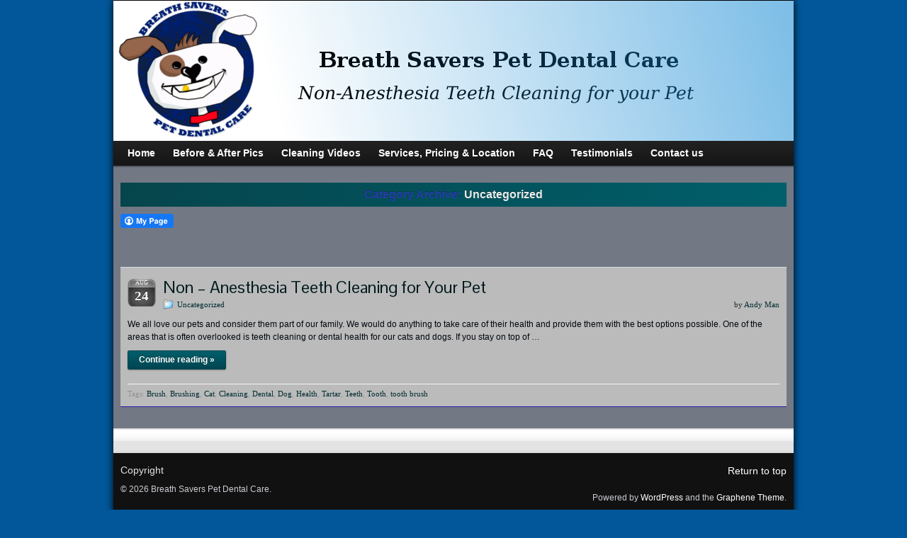

--- FILE ---
content_type: text/html; charset=UTF-8
request_url: https://breathsaverspdc.com/category/uncategorized
body_size: 8167
content:
<!DOCTYPE html PUBLIC "-//W3C//DTD XHTML 1.0 Strict//EN" "http://www.w3.org/TR/xhtml1/DTD/xhtml1-strict.dtd">
<html xmlns="http://www.w3.org/1999/xhtml" dir="ltr" lang="en-US"
	prefix="og: https://ogp.me/ns#" >
<head profile="http://gmpg.org/xfn/11">
    <meta http-equiv="Content-Type" content="text/html; charset=UTF-8" />
    <meta http-equiv="X-UA-Compatible" content="IE=Edge" />
    
    <link rel="pingback" href="https://breathsaverspdc.com/xmlrpc.php" /> 
    
		<!-- All in One SEO 4.2.1.1 -->
		<title>Uncategorized - Breath Savers Pet Dental Care</title>
		<meta name="robots" content="max-image-preview:large" />
		<link rel="canonical" href="https://breathsaverspdc.com/category/uncategorized" />
		<script type="application/ld+json" class="aioseo-schema">
			{"@context":"https:\/\/schema.org","@graph":[{"@type":"WebSite","@id":"https:\/\/breathsaverspdc.com\/#website","url":"https:\/\/breathsaverspdc.com\/","name":"Breath Savers Pet Dental Care","description":"Non-Anesthesia Teeth Cleaning for your Pet","inLanguage":"en-US","publisher":{"@id":"https:\/\/breathsaverspdc.com\/#organization"}},{"@type":"Organization","@id":"https:\/\/breathsaverspdc.com\/#organization","name":"Breath Savers Pet Dental Care","url":"https:\/\/breathsaverspdc.com\/"},{"@type":"BreadcrumbList","@id":"https:\/\/breathsaverspdc.com\/category\/uncategorized#breadcrumblist","itemListElement":[{"@type":"ListItem","@id":"https:\/\/breathsaverspdc.com\/#listItem","position":1,"item":{"@type":"WebPage","@id":"https:\/\/breathsaverspdc.com\/","name":"Home","description":"Drug free \/ Anesthesia free teeth cleaning for your cat or dog in the orange county, California area","url":"https:\/\/breathsaverspdc.com\/"},"nextItem":"https:\/\/breathsaverspdc.com\/category\/uncategorized#listItem"},{"@type":"ListItem","@id":"https:\/\/breathsaverspdc.com\/category\/uncategorized#listItem","position":2,"item":{"@type":"WebPage","@id":"https:\/\/breathsaverspdc.com\/category\/uncategorized","name":"Uncategorized","url":"https:\/\/breathsaverspdc.com\/category\/uncategorized"},"previousItem":"https:\/\/breathsaverspdc.com\/#listItem"}]},{"@type":"CollectionPage","@id":"https:\/\/breathsaverspdc.com\/category\/uncategorized#collectionpage","url":"https:\/\/breathsaverspdc.com\/category\/uncategorized","name":"Uncategorized - Breath Savers Pet Dental Care","inLanguage":"en-US","isPartOf":{"@id":"https:\/\/breathsaverspdc.com\/#website"},"breadcrumb":{"@id":"https:\/\/breathsaverspdc.com\/category\/uncategorized#breadcrumblist"}}]}
		</script>
		<!-- All in One SEO -->

<link rel='dns-prefetch' href='//s.w.org' />
<link rel="alternate" type="application/rss+xml" title="Breath Savers Pet Dental Care &raquo; Feed" href="https://breathsaverspdc.com/feed" />
<link rel="alternate" type="application/rss+xml" title="Breath Savers Pet Dental Care &raquo; Uncategorized Category Feed" href="https://breathsaverspdc.com/category/uncategorized/feed" />
	<script type="text/javascript">
	WebFontConfig = {
		google: { families: ['Pontano+Sans::latin'] }
	};
	(function() {
		var wf = document.createElement('script');
		wf.src = ('https:' == document.location.protocol ? 'https' : 'http') + '://ajax.googleapis.com/ajax/libs/webfont/1/webfont.js';
		wf.type = 'text/javascript';
		wf.async = 'true';
		var s = document.getElementsByTagName('script')[0];
		s.parentNode.insertBefore(wf, s);
	})(); 
    </script>
    		<!-- This site uses the Google Analytics by MonsterInsights plugin v9.11.1 - Using Analytics tracking - https://www.monsterinsights.com/ -->
		<!-- Note: MonsterInsights is not currently configured on this site. The site owner needs to authenticate with Google Analytics in the MonsterInsights settings panel. -->
					<!-- No tracking code set -->
				<!-- / Google Analytics by MonsterInsights -->
		<script type="text/javascript">
window._wpemojiSettings = {"baseUrl":"https:\/\/s.w.org\/images\/core\/emoji\/14.0.0\/72x72\/","ext":".png","svgUrl":"https:\/\/s.w.org\/images\/core\/emoji\/14.0.0\/svg\/","svgExt":".svg","source":{"concatemoji":"https:\/\/breathsaverspdc.com\/wp-includes\/js\/wp-emoji-release.min.js?ver=6.0.11"}};
/*! This file is auto-generated */
!function(e,a,t){var n,r,o,i=a.createElement("canvas"),p=i.getContext&&i.getContext("2d");function s(e,t){var a=String.fromCharCode,e=(p.clearRect(0,0,i.width,i.height),p.fillText(a.apply(this,e),0,0),i.toDataURL());return p.clearRect(0,0,i.width,i.height),p.fillText(a.apply(this,t),0,0),e===i.toDataURL()}function c(e){var t=a.createElement("script");t.src=e,t.defer=t.type="text/javascript",a.getElementsByTagName("head")[0].appendChild(t)}for(o=Array("flag","emoji"),t.supports={everything:!0,everythingExceptFlag:!0},r=0;r<o.length;r++)t.supports[o[r]]=function(e){if(!p||!p.fillText)return!1;switch(p.textBaseline="top",p.font="600 32px Arial",e){case"flag":return s([127987,65039,8205,9895,65039],[127987,65039,8203,9895,65039])?!1:!s([55356,56826,55356,56819],[55356,56826,8203,55356,56819])&&!s([55356,57332,56128,56423,56128,56418,56128,56421,56128,56430,56128,56423,56128,56447],[55356,57332,8203,56128,56423,8203,56128,56418,8203,56128,56421,8203,56128,56430,8203,56128,56423,8203,56128,56447]);case"emoji":return!s([129777,127995,8205,129778,127999],[129777,127995,8203,129778,127999])}return!1}(o[r]),t.supports.everything=t.supports.everything&&t.supports[o[r]],"flag"!==o[r]&&(t.supports.everythingExceptFlag=t.supports.everythingExceptFlag&&t.supports[o[r]]);t.supports.everythingExceptFlag=t.supports.everythingExceptFlag&&!t.supports.flag,t.DOMReady=!1,t.readyCallback=function(){t.DOMReady=!0},t.supports.everything||(n=function(){t.readyCallback()},a.addEventListener?(a.addEventListener("DOMContentLoaded",n,!1),e.addEventListener("load",n,!1)):(e.attachEvent("onload",n),a.attachEvent("onreadystatechange",function(){"complete"===a.readyState&&t.readyCallback()})),(e=t.source||{}).concatemoji?c(e.concatemoji):e.wpemoji&&e.twemoji&&(c(e.twemoji),c(e.wpemoji)))}(window,document,window._wpemojiSettings);
</script>
<style type="text/css">
img.wp-smiley,
img.emoji {
	display: inline !important;
	border: none !important;
	box-shadow: none !important;
	height: 1em !important;
	width: 1em !important;
	margin: 0 0.07em !important;
	vertical-align: -0.1em !important;
	background: none !important;
	padding: 0 !important;
}
</style>
	<link rel='stylesheet' id='wp-block-library-css'  href='https://breathsaverspdc.com/wp-includes/css/dist/block-library/style.min.css?ver=6.0.11' type='text/css' media='all' />
<link rel='stylesheet' id='wpforms-gutenberg-form-selector-css'  href='https://breathsaverspdc.com/wp-content/plugins/wpforms-lite/assets/css/wpforms-full.min.css?ver=1.7.4.2' type='text/css' media='all' />
<style id='global-styles-inline-css' type='text/css'>
body{--wp--preset--color--black: #000000;--wp--preset--color--cyan-bluish-gray: #abb8c3;--wp--preset--color--white: #ffffff;--wp--preset--color--pale-pink: #f78da7;--wp--preset--color--vivid-red: #cf2e2e;--wp--preset--color--luminous-vivid-orange: #ff6900;--wp--preset--color--luminous-vivid-amber: #fcb900;--wp--preset--color--light-green-cyan: #7bdcb5;--wp--preset--color--vivid-green-cyan: #00d084;--wp--preset--color--pale-cyan-blue: #8ed1fc;--wp--preset--color--vivid-cyan-blue: #0693e3;--wp--preset--color--vivid-purple: #9b51e0;--wp--preset--gradient--vivid-cyan-blue-to-vivid-purple: linear-gradient(135deg,rgba(6,147,227,1) 0%,rgb(155,81,224) 100%);--wp--preset--gradient--light-green-cyan-to-vivid-green-cyan: linear-gradient(135deg,rgb(122,220,180) 0%,rgb(0,208,130) 100%);--wp--preset--gradient--luminous-vivid-amber-to-luminous-vivid-orange: linear-gradient(135deg,rgba(252,185,0,1) 0%,rgba(255,105,0,1) 100%);--wp--preset--gradient--luminous-vivid-orange-to-vivid-red: linear-gradient(135deg,rgba(255,105,0,1) 0%,rgb(207,46,46) 100%);--wp--preset--gradient--very-light-gray-to-cyan-bluish-gray: linear-gradient(135deg,rgb(238,238,238) 0%,rgb(169,184,195) 100%);--wp--preset--gradient--cool-to-warm-spectrum: linear-gradient(135deg,rgb(74,234,220) 0%,rgb(151,120,209) 20%,rgb(207,42,186) 40%,rgb(238,44,130) 60%,rgb(251,105,98) 80%,rgb(254,248,76) 100%);--wp--preset--gradient--blush-light-purple: linear-gradient(135deg,rgb(255,206,236) 0%,rgb(152,150,240) 100%);--wp--preset--gradient--blush-bordeaux: linear-gradient(135deg,rgb(254,205,165) 0%,rgb(254,45,45) 50%,rgb(107,0,62) 100%);--wp--preset--gradient--luminous-dusk: linear-gradient(135deg,rgb(255,203,112) 0%,rgb(199,81,192) 50%,rgb(65,88,208) 100%);--wp--preset--gradient--pale-ocean: linear-gradient(135deg,rgb(255,245,203) 0%,rgb(182,227,212) 50%,rgb(51,167,181) 100%);--wp--preset--gradient--electric-grass: linear-gradient(135deg,rgb(202,248,128) 0%,rgb(113,206,126) 100%);--wp--preset--gradient--midnight: linear-gradient(135deg,rgb(2,3,129) 0%,rgb(40,116,252) 100%);--wp--preset--duotone--dark-grayscale: url('#wp-duotone-dark-grayscale');--wp--preset--duotone--grayscale: url('#wp-duotone-grayscale');--wp--preset--duotone--purple-yellow: url('#wp-duotone-purple-yellow');--wp--preset--duotone--blue-red: url('#wp-duotone-blue-red');--wp--preset--duotone--midnight: url('#wp-duotone-midnight');--wp--preset--duotone--magenta-yellow: url('#wp-duotone-magenta-yellow');--wp--preset--duotone--purple-green: url('#wp-duotone-purple-green');--wp--preset--duotone--blue-orange: url('#wp-duotone-blue-orange');--wp--preset--font-size--small: 13px;--wp--preset--font-size--medium: 20px;--wp--preset--font-size--large: 36px;--wp--preset--font-size--x-large: 42px;}.has-black-color{color: var(--wp--preset--color--black) !important;}.has-cyan-bluish-gray-color{color: var(--wp--preset--color--cyan-bluish-gray) !important;}.has-white-color{color: var(--wp--preset--color--white) !important;}.has-pale-pink-color{color: var(--wp--preset--color--pale-pink) !important;}.has-vivid-red-color{color: var(--wp--preset--color--vivid-red) !important;}.has-luminous-vivid-orange-color{color: var(--wp--preset--color--luminous-vivid-orange) !important;}.has-luminous-vivid-amber-color{color: var(--wp--preset--color--luminous-vivid-amber) !important;}.has-light-green-cyan-color{color: var(--wp--preset--color--light-green-cyan) !important;}.has-vivid-green-cyan-color{color: var(--wp--preset--color--vivid-green-cyan) !important;}.has-pale-cyan-blue-color{color: var(--wp--preset--color--pale-cyan-blue) !important;}.has-vivid-cyan-blue-color{color: var(--wp--preset--color--vivid-cyan-blue) !important;}.has-vivid-purple-color{color: var(--wp--preset--color--vivid-purple) !important;}.has-black-background-color{background-color: var(--wp--preset--color--black) !important;}.has-cyan-bluish-gray-background-color{background-color: var(--wp--preset--color--cyan-bluish-gray) !important;}.has-white-background-color{background-color: var(--wp--preset--color--white) !important;}.has-pale-pink-background-color{background-color: var(--wp--preset--color--pale-pink) !important;}.has-vivid-red-background-color{background-color: var(--wp--preset--color--vivid-red) !important;}.has-luminous-vivid-orange-background-color{background-color: var(--wp--preset--color--luminous-vivid-orange) !important;}.has-luminous-vivid-amber-background-color{background-color: var(--wp--preset--color--luminous-vivid-amber) !important;}.has-light-green-cyan-background-color{background-color: var(--wp--preset--color--light-green-cyan) !important;}.has-vivid-green-cyan-background-color{background-color: var(--wp--preset--color--vivid-green-cyan) !important;}.has-pale-cyan-blue-background-color{background-color: var(--wp--preset--color--pale-cyan-blue) !important;}.has-vivid-cyan-blue-background-color{background-color: var(--wp--preset--color--vivid-cyan-blue) !important;}.has-vivid-purple-background-color{background-color: var(--wp--preset--color--vivid-purple) !important;}.has-black-border-color{border-color: var(--wp--preset--color--black) !important;}.has-cyan-bluish-gray-border-color{border-color: var(--wp--preset--color--cyan-bluish-gray) !important;}.has-white-border-color{border-color: var(--wp--preset--color--white) !important;}.has-pale-pink-border-color{border-color: var(--wp--preset--color--pale-pink) !important;}.has-vivid-red-border-color{border-color: var(--wp--preset--color--vivid-red) !important;}.has-luminous-vivid-orange-border-color{border-color: var(--wp--preset--color--luminous-vivid-orange) !important;}.has-luminous-vivid-amber-border-color{border-color: var(--wp--preset--color--luminous-vivid-amber) !important;}.has-light-green-cyan-border-color{border-color: var(--wp--preset--color--light-green-cyan) !important;}.has-vivid-green-cyan-border-color{border-color: var(--wp--preset--color--vivid-green-cyan) !important;}.has-pale-cyan-blue-border-color{border-color: var(--wp--preset--color--pale-cyan-blue) !important;}.has-vivid-cyan-blue-border-color{border-color: var(--wp--preset--color--vivid-cyan-blue) !important;}.has-vivid-purple-border-color{border-color: var(--wp--preset--color--vivid-purple) !important;}.has-vivid-cyan-blue-to-vivid-purple-gradient-background{background: var(--wp--preset--gradient--vivid-cyan-blue-to-vivid-purple) !important;}.has-light-green-cyan-to-vivid-green-cyan-gradient-background{background: var(--wp--preset--gradient--light-green-cyan-to-vivid-green-cyan) !important;}.has-luminous-vivid-amber-to-luminous-vivid-orange-gradient-background{background: var(--wp--preset--gradient--luminous-vivid-amber-to-luminous-vivid-orange) !important;}.has-luminous-vivid-orange-to-vivid-red-gradient-background{background: var(--wp--preset--gradient--luminous-vivid-orange-to-vivid-red) !important;}.has-very-light-gray-to-cyan-bluish-gray-gradient-background{background: var(--wp--preset--gradient--very-light-gray-to-cyan-bluish-gray) !important;}.has-cool-to-warm-spectrum-gradient-background{background: var(--wp--preset--gradient--cool-to-warm-spectrum) !important;}.has-blush-light-purple-gradient-background{background: var(--wp--preset--gradient--blush-light-purple) !important;}.has-blush-bordeaux-gradient-background{background: var(--wp--preset--gradient--blush-bordeaux) !important;}.has-luminous-dusk-gradient-background{background: var(--wp--preset--gradient--luminous-dusk) !important;}.has-pale-ocean-gradient-background{background: var(--wp--preset--gradient--pale-ocean) !important;}.has-electric-grass-gradient-background{background: var(--wp--preset--gradient--electric-grass) !important;}.has-midnight-gradient-background{background: var(--wp--preset--gradient--midnight) !important;}.has-small-font-size{font-size: var(--wp--preset--font-size--small) !important;}.has-medium-font-size{font-size: var(--wp--preset--font-size--medium) !important;}.has-large-font-size{font-size: var(--wp--preset--font-size--large) !important;}.has-x-large-font-size{font-size: var(--wp--preset--font-size--x-large) !important;}
</style>
<link rel='stylesheet' id='fcbkbttn_icon-css'  href='https://breathsaverspdc.com/wp-content/plugins/facebook-button-plugin/css/icon.css?ver=6.0.11' type='text/css' media='all' />
<link rel='stylesheet' id='fcbkbttn_stylesheet-css'  href='https://breathsaverspdc.com/wp-content/plugins/facebook-button-plugin/css/style.css?ver=6.0.11' type='text/css' media='all' />
<link rel='stylesheet' id='graphene-stylesheet-css'  href='https://breathsaverspdc.com/wp-content/themes/graphene/style.css?ver=6.0.11' type='text/css' media='screen' />
<script type='text/javascript' src='https://breathsaverspdc.com/wp-includes/js/jquery/jquery.min.js?ver=3.6.0' id='jquery-core-js'></script>
<script type='text/javascript' src='https://breathsaverspdc.com/wp-includes/js/jquery/jquery-migrate.min.js?ver=3.3.2' id='jquery-migrate-js'></script>
<script type='text/javascript' src='https://breathsaverspdc.com/wp-content/plugins/facebook-button-plugin/js/script.js?ver=6.0.11' id='fcbkbttn_script-js'></script>
<script type='text/javascript' id='graphene-js-js-extra'>
/* <![CDATA[ */
var grapheneJS = {"templateUrl":"https:\/\/breathsaverspdc.com\/wp-content\/themes\/graphene","isSingular":"","shouldShowComments":"","commentsOrder":"newest","sliderDisable":"1","sliderAnimation":"horizontal-slide","sliderTransSpeed":"400","sliderInterval":"7000","sliderDisplay":"thumbnail-excerpt","infScroll":"","infScrollClick":"","infScrollComments":"","totalPosts":"1","postsPerPage":"10","isPageNavi":"","infScrollMsgText":"Fetching window.grapheneInfScrollItemsPerPage more item from window.grapheneInfScrollItemsLeft left ...","infScrollMsgTextPlural":"Fetching window.grapheneInfScrollItemsPerPage more items from window.grapheneInfScrollItemsLeft left ...","infScrollFinishedText":"No more items to fetch","commentsPerPage":"50","totalComments":"0","infScrollCommentsMsg":"Fetching window.grapheneInfScrollCommentsPerPage more top level comment from window.grapheneInfScrollCommentsLeft left ...","infScrollCommentsMsgPlural":"Fetching window.grapheneInfScrollCommentsPerPage more top level comments from window.grapheneInfScrollCommentsLeft left ...","infScrollCommentsFinishedMsg":"No more comments to fetch"};
/* ]]> */
</script>
<script type='text/javascript' src='https://breathsaverspdc.com/wp-content/themes/graphene/js/graphene.js?ver=6.0.11' id='graphene-js-js'></script>
<link rel="https://api.w.org/" href="https://breathsaverspdc.com/wp-json/" /><link rel="alternate" type="application/json" href="https://breathsaverspdc.com/wp-json/wp/v2/categories/1" /><link rel="EditURI" type="application/rsd+xml" title="RSD" href="https://breathsaverspdc.com/xmlrpc.php?rsd" />
<link rel="wlwmanifest" type="application/wlwmanifest+xml" href="https://breathsaverspdc.com/wp-includes/wlwmanifest.xml" /> 
<meta name="generator" content="WordPress 6.0.11" />
<meta name="robots" content="noindex, follow" />
<!-- Analytics by WP Statistics v13.2.4 - https://wp-statistics.com/ -->
<style type="text/css">
#content, .menu-bottom-shadow, #sidebar_bottom{background-color: #727985}.post{background-color: #bbbbbb}.post{border-bottom-color: #2d1aa5}.sidebar h3{border-color: #022328}.sidebar h3{text-shadow: 0 -1px #04343a}.sidebar h3{ background: #06454c; background: -moz-linear-gradient(#005F6B, #06454c); background: -webkit-linear-gradient(#005F6B, #06454c); background: -o-linear-gradient(#005F6B, #06454c); -ms-filter: "progid:DXImageTransform.Microsoft.gradient(startColorStr='#005F6B', EndColorStr='#06454c')"; background: linear-gradient(#005F6B, #06454c); }.featured_slider{ -pie-background: linear-gradient(left top,#06454c,#005F6B); background: #005F6B; background: -moz-linear-gradient(left top,#06454c, #005F6B); background: -webkit-linear-gradient(left top,#06454c, #005F6B); background: -o-linear-gradient(#06454c, #005F6B); -ms-filter: "progid:DXImageTransform.Microsoft.gradient(gradientType=1,startColorStr='#06454c', EndColorStr='#005F6B')"; background: linear-gradient(left top,#06454c, #005F6B); }.block-button, .block-button:visited, .Button, .button, input[type="submit"], button[type="submit"], #commentform #submit, .wpsc_buy_button{ background: #004551; background: -moz-linear-gradient(#005F6B,#004551); background: -webkit-linear-gradient(#005F6B,#004551); background: -o-linear-gradient(#005F6B, #004551); -ms-filter: "progid:DXImageTransform.Microsoft.gradient(startColorStr='#005F6B', EndColorStr='#004551')"; background: linear-gradient(#005F6B,#004551); border-color: #004551; text-shadow: 0 -1px 1px #053a41; color: #ffffff; } .block-button:hover, .button:hover, input[type="submit"]:hover, button[type="submit"]:hover, #commentform #submit:hover,.wpsc_buy_button:hover{ background: #004551; background: -moz-linear-gradient(#005F6B,#002B37); background: -webkit-linear-gradient(#005F6B,#002B37); background: -o-linear-gradient(#005F6B, #002B37); -ms-filter: "progid:DXImageTransform.Microsoft.gradient(startColorStr='#005F6B', EndColorStr='#002B37')"; background: linear-gradient(#005F6B,#002B37); color: #ffffff; }.block-button, .block-button:visited, .Button, .button, input[type="submit"], button[type="submit"], #commentform #submit, .wpsc_buy_button{ -moz-box-shadow: 0 1px 2px #828282; -webkit-box-shadow: 0 1px 2px #828282; box-shadow: 0 1px 2px #828282; }.page-title{ -pie-background: linear-gradient(left top,#06454c,#005F6B); background: #005F6B; background: -moz-linear-gradient(left top,#06454c, #005F6B); background: -webkit-linear-gradient(left top,#06454c, #005F6B); background: -o-linear-gradient(left top,#06454c, #005F6B); -ms-filter: "progid:DXImageTransform.Microsoft.gradient(gradientType=1,startColorStr='#06454c', EndColorStr='#005F6B')"; background: linear-gradient(left top,#06454c, #005F6B); }.page-title{color: #263ca9}.page-title span{color: #eae9e9}.page-title{text-shadow: 0 -1px 0 #033c42}#comments ol.children li.comment{border-color: #DDDDDD} #comments ol.children li.bypostauthor, #comments li.bypostauthor.comment{border-color: #005F6B}#footer,.graphene-footer{background-color:#111111;color:#c9ccd2}#footer a, #footer a:visited, #footer a:hover,.graphene-footer a, .graphene-footer a:visited, .graphene-footer a:hover{color:#ffffff;border-color:#ffffff} #footer-menu .sub-menu li a, #footer-menu .sub-menu li a:visited, #footer-menu .sub-menu li a:hover,.footer-menu .sub-menu li a, .footer-menu .sub-menu li a:visited, .footer-menu .sub-menu li a:hover{color:#1d1b1b;border-color:#1d1b1b}body{background-image:none}.header_title, .header_title a, .header_title a:visited, .header_title a:hover, .header_desc {color:#blank}#nav li ul{width:200px} #nav li ul ul{margin-left:200px}#header-menu ul li a, #secondary-menu ul li a{width:180px}.entry-content, .sidebar, .comment-entry{ color:#01070e; }a,.post-title,.post-title a,#comments > h4.current a{color: #022c31}a:visited,.post-title a:visited{color: #008C9E}a:hover,.post-title a:hover{color: #005F6B}.post-title, .post-title a, .post-title a:hover, .post-title a:visited{ color: #011a1d }
</style>
	<!--[if lte IE 7]>
      <style type="text/css" media="screen">
      	#footer, div.sidebar-wrap, .block-button, .featured_slider, #slider_root, #nav li ul, .pie{behavior: url(https://breathsaverspdc.com/wp-content/themes/graphene/js/PIE.php);}
        .featured_slider{margin-top:0 !important;}
        #header-menu-wrap {z-index:5}
      </style>
    <![endif]-->
    <!-- All in one Favicon 4.7 --><link rel="icon" href="http://breathsaverspdc.com/wp-content/uploads/2012/11/dog_use-gif.gif" type="image/gif"/>
<style type="text/css" id="custom-background-css">
body.custom-background { background-color: #015799; }
</style>
	    <!-- BEGIN Google Analytics script -->
    	    <!-- END Google Analytics script -->
    	<meta name="google-site-verification" content="5T0wT5P4IayN2AO0G_ahIyjRJTnTohh-Z9n7WxK6QVI" />
</head>
<body class="archive category category-uncategorized category-1 custom-background one_column">



<div id="container" class="container_16">
    
    
        <div id="header">
    	
        <img src="https://breathsaverspdc.com/wp-content/uploads/2013/03/breathsavers-banner-4.png" alt="" width="960" height="198" class="header-img" />        	       
        		
                
		    </div>
    <div id="nav">
                <div id="header-menu-wrap" class="clearfix">
				<ul id="header-menu" class="menu clearfix default-menu">
				<li class="page_item page-item-77"><a href="https://breathsaverspdc.com/"><strong>Home</strong></a></li>
<li class="page_item page-item-104"><a href="https://breathsaverspdc.com/pic"><strong>Before &#038; After Pics</strong></a></li>
<li class="page_item page-item-101"><a href="https://breathsaverspdc.com/video"><strong>Cleaning Videos</strong></a></li>
<li class="page_item page-item-88"><a href="https://breathsaverspdc.com/services"><strong>Services, Pricing &#038; Location</strong></a></li>
<li class="page_item page-item-94"><a href="https://breathsaverspdc.com/faq"><strong>FAQ</strong></a></li>
<li class="page_item page-item-97"><a href="https://breathsaverspdc.com/testimonials"><strong>Testimonials</strong></a></li>
<li class="page_item page-item-107"><a href="https://breathsaverspdc.com/contact"><strong>Contact us</strong></a></li>
	</ul>
	            
            <div class="clear"></div>
            
			            
                    
        </div>
		
                
        <div class="menu-bottom-shadow">&nbsp;</div>


        
    </div>

    
    <div id="content" class="clearfix hfeed">
                
                
        <div id="content-main" class="clearfix grid_16">
        
    <h1 class="page-title archive-title">
        Category Archive: <span>Uncategorized</span>    </h1>
    
        
    <div class="entries-wrapper">
    <div class="fcbkbttn_buttons_block fcbkbttn_arhiv" id="fcbkbttn_left"><div class="fcbkbttn_button">
                            <a href="https://www.facebook.com/" target="_blank">
                                <img src="https://breathsaverspdc.com/wp-content/plugins/facebook-button-plugin/images/standard-facebook-ico.png" alt="Fb-Button" />
                            </a>
                        </div><div class="fcbkbttn_like "><fb:like href="https://breathsaverspdc.com/category/uncategorized" action="like" colorscheme="light" layout="standard" show-faces='false' width="225px" size="small"></fb:like></div></div>
                
<div id="post-210" class="clearfix post post-210 type-post status-publish format-standard hentry category-uncategorized tag-brush tag-brushing tag-cat tag-cleaning tag-dental tag-dog tag-health tag-tartar tag-teeth tag-tooth tag-tooth-brush">
	
		
	<div class="entry clearfix">
    
    			    	<div class="date updated alpha ">
        	<span class="value-title" title="2012-08-24T02:46" />
            <p class="default_date">
            	<span class="month">Aug</span>
                <span class="day">24</span>
                            </p>
                    </div>
    		
                
        		
		        
		        <h2 class="post-title entry-title">
			<a href="https://breathsaverspdc.com/non-anesthesia-teeth-cleaning-for-your-pet" rel="bookmark" title="Permalink to Non &#8211; Anesthesia Teeth Cleaning for Your Pet">
				Non &#8211; Anesthesia Teeth Cleaning for Your Pet            </a>
			        </h2>
		
		
						<div class="post-meta clearfix">
			
									<span class="printonly">Categories: </span>
			<p class="meta_categories"><a href="https://breathsaverspdc.com/category/uncategorized" rel="category tag">Uncategorized</a></p>
						
									
									
						            <p class="post-author author vcard">
				by <span class="fn nickname"><a href="https://breathsaverspdc.com/author/aj_admin" class="url" rel="author">Andy Man</a></span>			</p>
											
						
					</div>
				
				<div class="entry-content clearfix">
						
			
				                
                				                
								<p>We all love our pets and consider them part of our family. We would do anything to take care of their health and provide them with the best options possible. One of the areas that is often overlooked is teeth cleaning or dental health for our cats and dogs. If you stay on top of &hellip; </p>
<p><a class="more-link block-button" href="https://breathsaverspdc.com/non-anesthesia-teeth-cleaning-for-your-pet">Continue reading &raquo;</a></p>
                
						
						
						
		</div>
		
				<div class="entry-footer clearfix">
									<p class="post-tags">Tags: <a href="https://breathsaverspdc.com/tag/brush" rel="tag">Brush</a>, <a href="https://breathsaverspdc.com/tag/brushing" rel="tag">Brushing</a>, <a href="https://breathsaverspdc.com/tag/cat" rel="tag">Cat</a>, <a href="https://breathsaverspdc.com/tag/cleaning" rel="tag">Cleaning</a>, <a href="https://breathsaverspdc.com/tag/dental" rel="tag">Dental</a>, <a href="https://breathsaverspdc.com/tag/dog" rel="tag">Dog</a>, <a href="https://breathsaverspdc.com/tag/health" rel="tag">Health</a>, <a href="https://breathsaverspdc.com/tag/tartar" rel="tag">Tartar</a>, <a href="https://breathsaverspdc.com/tag/teeth" rel="tag">Teeth</a>, <a href="https://breathsaverspdc.com/tag/tooth" rel="tag">Tooth</a>, <a href="https://breathsaverspdc.com/tag/tooth-brush" rel="tag">tooth brush</a></p>
						
			                        
            			
					</div>
	</div>
</div>

 

    </div>
    
    	
	
  
    </div><!-- #content-main -->
    
        
    
</div><!-- #content -->



<div id="footer" class="clearfix">
    
        <div id="copyright">
    	<h3>Copyright</h3>
		            <p>
            &copy; 2026 Breath Savers Pet Dental Care.            </p>
                
        
    	    </div>

		<div class="footer-menu-wrap">
    	<ul id="footer-menu" class="clearfix">
			                    	<li class="menu-item return-top"><a href="#">Return to top</a></li>
                    </ul>
    </div>
    	
        <div id="developer" class="grid_7">
        <p>
        Powered by <a href="http://wordpress.org/">WordPress</a> and the <a href="http://www.graphene-theme.com/">Graphene Theme</a>.        </p>

	    </div>
        
    </div><!-- #footer -->


</div><!-- #container -->


            <div id="fb-root"></div>
            	<!--[if IE 8]>
    <script type="text/javascript">
        (function($) {
            var imgs, i, w;
            var imgs = document.getElementsByTagName( 'img' );
            maxwidth = 0.98 * $( '.entry-content' ).width();
            for( i = 0; i < imgs.length; i++ ) {
                w = imgs[i].getAttribute( 'width' );
                if ( w > maxwidth ) {
                    imgs[i].removeAttribute( 'width' );
                    imgs[i].removeAttribute( 'height' );
                }
            }
        })(jQuery);
    </script>
    <![endif]-->
<script type='text/javascript' src='https://connect.facebook.net/en_US/sdk.js?ver=6.0.11#xfbml=1&#038;version=v6.0&#038;appId=1443946719181573&#038;autoLogAppEvents=1' id='fcbkbttn_sdk_script-js'></script>
</body>
</html>
<!--
Performance optimized by W3 Total Cache. Learn more: https://www.boldgrid.com/w3-total-cache/


Served from: breathsaverspdc.com @ 2026-01-15 08:19:28 by W3 Total Cache
-->